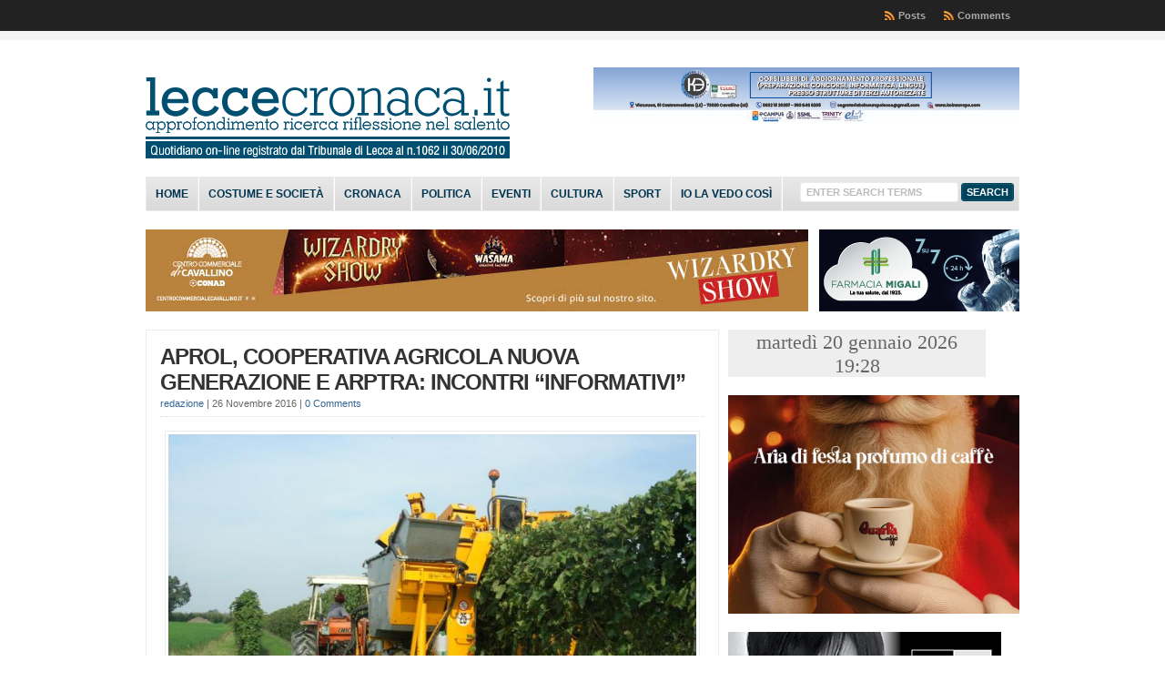

--- FILE ---
content_type: text/plain;charset=UTF-8
request_url: https://free.timeanddate.com/ts.php?t=1768933731449
body_size: -224
content:
1768933731.4991 18

